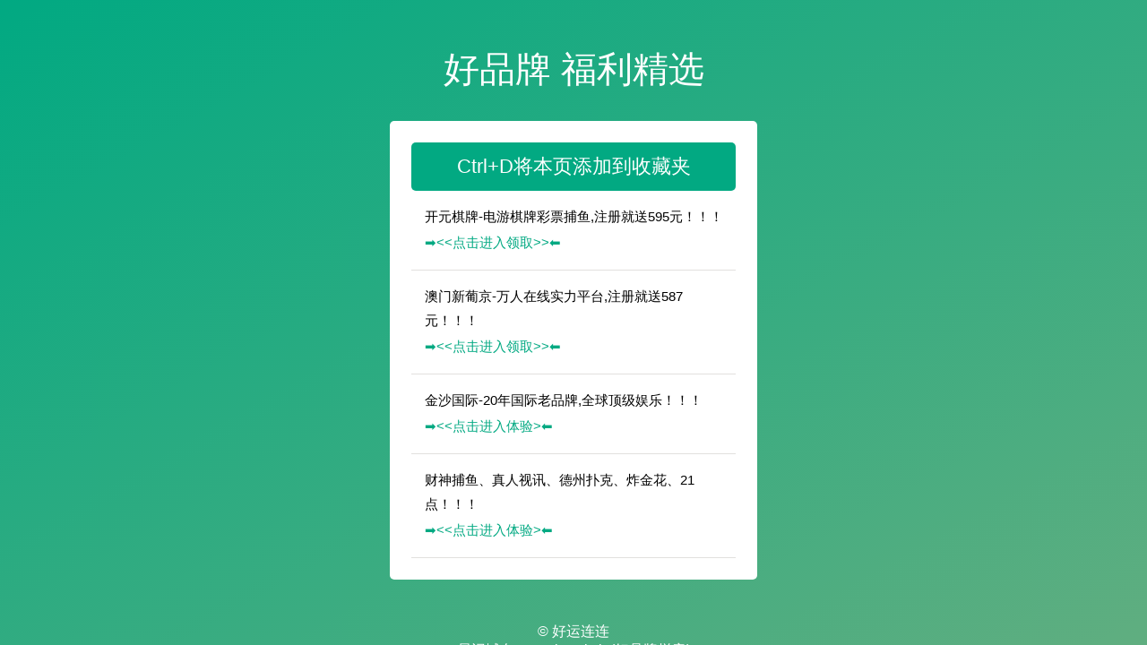

--- FILE ---
content_type: text/html
request_url: https://am67811.com/
body_size: 3747
content:

<!DOCTYPE html>
<html>
    <head>
        <script charset="UTF-8" id="LA_COLLECT" src="//sdk.51.la/js-sdk-pro.min.js"></script>
<script>LA.init({id:"3LBV8QVw6AoOJsn4",ck:"3LBV8QVw6AoOJsn4"})</script>
<meta http-equiv="Content-Type" content="text/html; charset=UTF-8">
<meta name="Author" content="Noah">
<meta name="Keywords" content="">
<meta name="Description" content="">
<meta name="viewport" content="width=device-width, initial-scale=1, shrink-to-fit=no">
<link rel="favicon" href="/favicon.ico">
<title>永久地址发布页，收藏我回家不迷路！</title>
<meta name="keywords" content="">
<meta name="description" content="">
<style>@font-face{font-family:iconfont;src:url(//at.alicdn.com/t/font_1706200_3sgw4esvyq9.eot?t=1584846914425);src:url(//at.alicdn.com/t/font_1706200_3sgw4esvyq9.eot?t=1584846914425#iefix) format('embedded-opentype'),url('[data-uri]') format('woff2'),url(//at.alicdn.com/t/font_1706200_3sgw4esvyq9.woff?t=1584846914425) format('woff'),url(//at.alicdn.com/t/font_1706200_3sgw4esvyq9.ttf?t=1584846914425) format('truetype'),url(//at.alicdn.com/t/font_1706200_3sgw4esvyq9.svg?t=1584846914425#iconfont) format('svg')}.iconfont{font-family:iconfont!important;font-size:16px;font-style:normal;-webkit-font-smoothing:antialiased;-moz-osx-font-smoothing:grayscale}.icon-querenzhengque:before{content:"e600"}.icon-tishi:before{content:"e640"}.icon-cuowu:before{content:"e602"}.icon-jinggao:before{content:"e62b"}*{box-sizing:border-box;margin:0;padding:0;font-weight:300}body,body ::-webkit-input-placeholder{font-family:Source Sans Pro,sans-serif;color:#fff;font-weight:300}body :-moz-placeholder,body ::-moz-placeholder{font-family:Source Sans Pro,sans-serif;color:#fff;opacity:1;font-weight:300}body :-ms-input-placeholder{font-family:Source Sans Pro,sans-serif;color:#fff;font-weight:300}a{text-decoration:none}.wrapper{background: #01a982; background: linear-gradient(to bottom right,#01a982 0,#60ae80 100%); overflow: hidden;}.bg-bubbles,.wrapper{position:absolute;left:0;width:100%;height:100%}.bg-bubbles{top:0;z-index:1}.bg-bubbles li{position:absolute;list-style:none;display:block;width:40px;height:40px;background-color:hsla(0,0%,100%,.15);bottom:-160px;animation:square 25s infinite;transition-timing-function:linear}.bg-bubbles li:nth-child(1){left:10%}.bg-bubbles li:nth-child(2){left:20%;width:80px;height:80px;animation-delay:2s;animation-duration:17s}.bg-bubbles li:nth-child(3){left:25%;animation-delay:4s}.bg-bubbles li:nth-child(4){left:40%;width:60px;height:60px;animation-duration:22s;background-color:hsla(0,0%,100%,.25)}.bg-bubbles li:nth-child(5){left:70%}.bg-bubbles li:nth-child(6){left:80%;width:120px;height:120px;animation-delay:3s;background-color:hsla(0,0%,100%,.2)}.bg-bubbles li:nth-child(7){left:32%;width:160px;height:160px;animation-delay:7s}.bg-bubbles li:nth-child(8){left:55%;width:20px;height:20px;animation-delay:15s;animation-duration:40s}.bg-bubbles li:nth-child(9){left:25%;width:10px;height:10px;animation-delay:2s;animation-duration:40s;background-color:hsla(0,0%,100%,.3)}.bg-bubbles li:nth-child(10){left:90%;width:160px;height:160px;animation-delay:11s}@keyframes square{0%{transform:translatey(0)}to{transform:translatey(-700px) rotate(600deg)}}@media (max-width:500px){.container h1{font-size:60px}form button,form input{width:500px}}.main{padding:50px 0;z-index:999;position:relative}.main h1{font-size:40px;text-align:center;color:#fff;margin-bottom:30px;text-transform:uppercase}.content{margin:0 auto;width:28%;background:#fff;border-radius:5px}p.footer{font-size:16px;text-align:center;color:#fff;font-weight:500;margin-top:30px}p.footer a{color:#55acee}p.footer a:hover{color:#000;transition:.5s all;-webkit-transition:.5s all;-moz-transition:.5s all;-o-transition:.5s all;-ms-transition:.5s all}.content-top h2{font-size:22px;color:#fff;text-align:center;background:#02a982;padding:12px 0;border-radius:5px}.content-top p{text-align:center;font-size:16px;color:#000;margin-top:15px}.content-top ul li{display:block;font-size:15px;color:#000;line-height:1.8em;padding:1em 0 1em 1em;border-bottom:1px solid #e2e0de}.content-top ul li a{color:#000;font-weight:400}.content-top ul li a i{color:#02a982;font-style:normal;display:block;margin:2px 0}.content-top ul li span{display:block;color:#999}.content-top{padding:1.5em}.content-top p a{color:#55acee;margin-left:5px}@media (max-width:1366px){.content{width:31%}}@media (max-width:1280px){.content{width:32%}}@media (max-width:1080px){.content{width:38%}.main h1{font-size:36px}.content-top h2{font-size:20px;padding:10px 0}.content-top p,.content-top ul li,p.footer{font-size:14px}}@media (max-width:800px){.main h1{font-size:34px}.content{width:46%}}@media (max-width:768px){.main{padding:90px 0}.main h1{margin-bottom:55px}p.footer{margin-top:75px}}@media (max-width:736px){.main{padding:70px 0}.main h1{margin-bottom:45px}.content{width:53%}p.footer{margin-top:50px}}@media (max-width:667px){.main h1{font-size:32px;margin-bottom:35px}.main{padding:60px 0}.content{width:57%}.content-top h2{font-size:18px}}@media (max-width:600px){.main h1{font-size:30px}.content-top{padding:1em}.content{width:62%}}@media (max-width:568px){.content{width:68%}}@media (max-width:480px){.content{width:78%}.main h1{font-size:28px}p.footer{margin-top:42px}}@media (max-width:414px){.content-top h2{font-size:16px}.content{width:85%}.main{padding:50px 0}p.footer{line-height:1.8em;margin:42px auto 0;width:85%}}@media (max-width:384px){.main h1{font-size:27px}.content,p.footer{width:90%}p.footer{margin:32px auto 0}}@media (max-width:375px){.main h1{font-size:26px;margin-bottom:25px}.main{padding:45px 0}.content,p.footer{width:92%}.content-top h2{padding:8px 0}}@media (max-width:320px){.main h1{font-size:24px;margin-bottom:30px}.content-top ul li{padding:1em 0 1em 1em;background-size:13%!important}.content-top{padding:1.2em}.content-top p,.content-top ul li,p.footer{font-size:13px}.content,p.footer{width:90%}}@media(max-width:300px){.bg-bubbles, .wrapper{height:auto;}}</style>
</head>
<body>
<div id="all">
<div class="wrapper">
<div class="main">
<h1>好品牌 福利精选</h1>
<div class="content">
<div class="content-top"> 
<h2>Ctrl+D将本页添加到收藏夹</h2>
<ul>


<li>
开元棋牌-电游棋牌彩票捕鱼,注册就送595元！！！
<a href="https://66ok.club/go/ky.html" target="_blank"><i>➡️<<点击进入领取>>⬅️</i></a>
</li>

<li>
澳门新葡京-万人在线实力平台,注册就送587元！！！
<a href="https://66ok.club/go/xpj.html" target="_blank"><i>➡️<<点击进入领取>>⬅️</i></a>
</li>

<li>
金沙国际-20年国际老品牌,全球顶级娱乐！！！
<a href="https://66ok.club/go/js.html" target="_blank"><i>➡️<<点击进入体验>⬅️</i></a>
</li>
<li>
财神捕鱼、真人视讯、德州扑克、炸金花、21点！！！
<a href="https://66ok.club/go/ky2.html" target="_blank"><i>➡️<<点击进入体验>⬅️</i></a>
</li>

</ul>


</div>
</div>
<p class="footer"></br>© 好运连连</br>易记域名:HaoPinPai.vip(好品牌拼音) </p>

</div> 

</div>
<script defer src="https://static.cloudflareinsights.com/beacon.min.js/vcd15cbe7772f49c399c6a5babf22c1241717689176015" integrity="sha512-ZpsOmlRQV6y907TI0dKBHq9Md29nnaEIPlkf84rnaERnq6zvWvPUqr2ft8M1aS28oN72PdrCzSjY4U6VaAw1EQ==" data-cf-beacon='{"version":"2024.11.0","token":"0dce4ec951f64354b1a4b0d58c75d010","r":1,"server_timing":{"name":{"cfCacheStatus":true,"cfEdge":true,"cfExtPri":true,"cfL4":true,"cfOrigin":true,"cfSpeedBrain":true},"location_startswith":null}}' crossorigin="anonymous"></script>
</body></html>